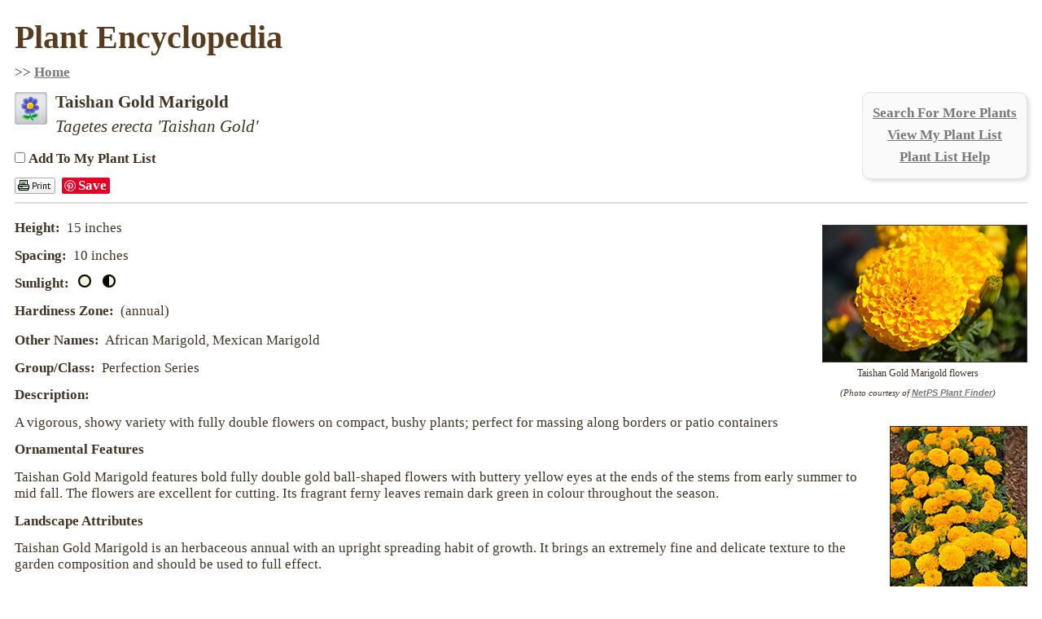

--- FILE ---
content_type: text/html; charset=utf-8
request_url: https://plants.greenspotbrandon.com/11040003/Plant/21310/Taishan_Gold_Marigold
body_size: 4753
content:
<!DOCTYPE html PUBLIC '-//W3C//DTD HTML 4.01 Transitional//EN' 'http://www.w3.org/TR/html4/loose.dtd'>
<html>
    <head>
        <title>Taishan Gold Marigold (Tagetes erecta 'Taishan Gold') in Brandon Manitoba MB at The Green Spot Home & Garden</title>
        <meta charset="utf-8" />
        <meta name="description" content="Find Taishan Gold Marigold (Tagetes erecta 'Taishan Gold') in Brandon Manitoba MB at The Green Spot Home & Garden (African Marigold, Mexican Marigold)" />
        
        
<style type="text/css">
  div#comp-l3xboss4 {margin: 0 auto; left: 0; width: auto;}
</style>
        <link href="/11040003/Style/CSSOverwritePre" rel="stylesheet" type="text/css" media="all" />
        <link href="/Content/NetPS.css" rel="stylesheet" type="text/css" media="all" />
        <link href="/11040003/Style/DynamicText" rel="stylesheet" type="text/css" media="all" />
        <link href="/11040003/Style/DynamicLayout" rel="stylesheet" type="text/css" media="all" />
        <link href="/11040003/Style/CSSOverwritePost" rel="stylesheet" type="text/css" media="all" />
        
    <meta name="description" content="Find Taishan Gold Marigold (Tagetes erecta &#39;Taishan Gold&#39;) in Brandon Manitoba MB at The Green Spot Home &amp; Garden (African Marigold, Mexican Marigold)" />
    <link rel="canonical" href="https://plants.greenspotbrandon.com/11040003/Plant/21310/Taishan_Gold_Marigold/" />
    <meta property="og:title" content="Taishan Gold Marigold (Tagetes erecta &#39;Taishan Gold&#39;) at The Green Spot Home &amp; Garden" />
    <meta property="og:type" content="article" />
    <meta property="og:url" content="/11040003/Plant/21310/Taishan_Gold_Marigold" />
    <meta property="og:image" content="/Content/Images/Photos/K444-09.jpg" />
    <meta property="og:site_name" content="The Green Spot Plant Encyclopedia" />
    <meta property="fb:app_id" content="449956421735903" />
    

        <script language="javascript" src="/Scripts/NetPSmyPlants.js" type="text/javascript"></script>
            
            <script type="text/javascript" src="/Scripts/highslide.js"></script>
            <link rel="stylesheet" type="text/css" href="/Content/highslide.css" />
            <script type="text/javascript">
            hs.graphicsDir = '/Content/Graphics/';
            hs.outlineType = 'rounded-white';
            hs.showCredits = false;
            hs.dimmingOpacity = 0.75;
            hs.restoreTitle = "Click to close image; click and drag to move";
            </script>
        


    <style type="text/css">

        
        #pageMaster #floatClear #NetPS-PlantPicRightFirst {
            width: 270px;
        }

        #pageMaster #floatClear #NetPS-PlantPicRightFirst img {
            width: 250px;
        }
        

        
        #pageMaster #floatClear #NetPS-PlantPicRightSecond {
            width: 187px;
        }

        #pageMaster #floatClear #NetPS-PlantPicRightSecond img {
            width: 167px;
        }
        



    </style>

    </head>
    <body  >
        
        <div id="pageMaster">
            <div id="floatClear">
                <div id="NetPS-TitleBar">
                    <div id="NetPS-Title">
                        Plant Encyclopedia
                    </div>
                </div>
                            <p class="NetPS-ReturnLink">&gt;&gt; <a class="NetPS-DefaultLink" href="http://www.greenspotbrandon.com" target="_self">Home</a></p>
                            



    <div id="fb-root"></div>
    <script async defer crossorigin="anonymous" src="https://connect.facebook.net/en_US/sdk.js#xfbml=1&version=v21.0"></script>
<div id="NetPS-PlantContainer">
    <!-- Plant Header -->
    <div id="NetPS-PlantHeader">
        <div id="NetPS-PlantHeaderBox">
                <div id="NetPS-mPLinkBox">
                    <div id="NetPS-mPLinkBoxInsert">
                            <div class="NetPS-mPLinkBoxLine">
                                <a class="NetPS-DefaultLink" href="/11040003">Search For More Plants</a>
                            </div>
                                                    <div class="NetPS-mPLinkBoxLine">
                                <a class="NetPS-DefaultLink" href="/11040003/PlantList">View My Plant List</a>
                            </div>
                            <div class="NetPS-mPLinkBoxLine">
                                <a class="NetPS-DefaultLink" href="/11040003/Help/PlantList">Plant List Help</a>
                            </div>
                    </div>
                </div>
            <div id="NetPS-PlantIconLeft"><img alt="annual" src="/Content/Images/Icons/CSC-Icon-annu.png" title="annual"></img></div>
            <div id="NetPS-PlantName">
                <p id="NetPS-PlantCommonName">
                    Taishan Gold Marigold                </p>
                <p id="NetPS-PlantBotanicName">Tagetes erecta &#39;Taishan Gold&#39;</p>
            </div>
                <div id="NetPS-PlantAddPlant">
                    <form id="NetPSPlantForm" name="NetPSPlantForm">
                        <p>
                            <input type="checkbox"  name="CheckmP" value="True" onclick="mPModifyMPQTY(document.NetPSPlantForm.CheckmP, '21310', 'NetPSR000mPID11040003')" id="CheckmP" />
                            <span class="NetPS-PlantAddText">Add To My Plant List</span>
                        </p>
                    </form>
                </div>
                    <div id="NetPS-PlantButtonBlock">
            <div class="NetPS-PlantButtonBlock-PF">
                <a href="/11040003/Plant/Print?id=21310" rel="nofollow" target="_blank"><img src="/Content/Images/Icons/NetPSPrintIcon.png" alt="print page" title="print page" class="NetPS-IconLink" /></a>
            </div>
                    <div class="NetPS-PlantButtonBlock-FB">
                        <div class="fb-like" data-href="/11040003/Plant/21310/Taishan_Gold_Marigold" data-width="" data-layout="button" data-action="like" data-size="small" data-share="true"></div>
                    </div>
                <div class="NetPS-PlantButtonBlock-PN">
                    <a href="https://www.pinterest.com/pin/create/button/" data-pin-do="buttonBookmark" data-pin-lang="en"> </a>
                </div>
            <div class="NetPS-Clear"></div>
        </div>
            <div class="NetPS-Clear"></div>
        </div>
            <div class="NetPS-PlantHeaderSpacerBot">&nbsp;</div>
    </div>
    <!-- Data and Photo block -->
    <div id="NetPS-PlantBox">
        <!-- Photo 1 -->
        <div id="NetPS-PlantPicRightFirst">
                
                    <a href="/Content/Images/Photos/K444-09.jpg" class="highslide" onclick="return hs.expand(this)" id="thumb1">
                        <img src="/Content/Images/Thumbs/K444-09.jpg" class="NetPS-PlantPhoto" alt="Taishan Gold Marigold (Tagetes erecta 'Taishan Gold') at The Green Spot Home & Garden" title="Click to view a full-size photo of Taishan Gold Marigold (Tagetes erecta 'Taishan Gold') at The Green Spot Home & Garden" />
                    </a>
                
                                
                        <div class="highslide-caption"><p class="NetPS-PlantPopupText">Taishan Gold Marigold flowers</p></div>
                    
                <p class="NetPS-PlantCaption">Taishan Gold Marigold flowers</p>
                        <p class="NetPS-PlantCreditText">(Photo courtesy of <a class="NetPS-PlantCreditLink" href="http://www.netpsplantfinder.com" target="_blank">NetPS Plant Finder</a>)</p>
        </div>
            <!-- Photo 2 -->
            <div id="NetPS-PlantPicRightSecond">
                    
                        <a href="/Content/Images/Photos/G980-08.jpg" class="highslide" onclick="return hs.expand(this)" id="thumb2">
                            <img src="/Content/Images/Thumbs/G980-08.jpg" class="NetPS-PlantPhoto" alt="Taishan Gold Marigold (Tagetes erecta 'Taishan Gold') at The Green Spot Home & Garden" title="Click to view a full-size photo of Taishan Gold Marigold (Tagetes erecta 'Taishan Gold') at The Green Spot Home & Garden" />
                        </a>
                    
                                        
                            <div class="highslide-caption"><p class="NetPS-PlantPopupText">Taishan Gold Marigold flowers</p></div>
                        
                    <p class="NetPS-PlantCaption">Taishan Gold Marigold flowers</p>
                            <p class="NetPS-PlantCreditText">(Photo courtesy of <a class="NetPS-PlantCreditLink" href="http://www.netpsplantfinder.com" target="_blank">NetPS Plant Finder</a>)</p>
            </div>
                <!-- Primary Data -->
        <div id="NetPS-PlantQuickFactsBox">
                <p id="NetPS-PlantHeight"><span class="NetPS-PlantQuickFactsHeader">Height:</span>&nbsp; 15 inches</p>
                            <p id="NetPS-PlantSpacing"><span class="NetPS-PlantQuickFactsHeader">Spacing:</span>&nbsp; 10 inches</p>
            <p id="NetPS-PlantSunlight">
                <span class="NetPS-PlantQuickFactsHeader">Sunlight:</span>&nbsp;
                    <img alt="full sun" class="NetPS-PlantLightIcon" src="/Content/Images/Icons/NetPS-light-sun.gif" title="full sun"></img>&nbsp;
                    <img alt="partial shade" class="NetPS-PlantLightIcon" src="/Content/Images/Icons/NetPS-light-partshade.gif" title="partial shade"></img>&nbsp;
            </p>
                <p id="NetPS-PlantHardiness"><span class="NetPS-PlantQuickFactsHeader">Hardiness Zone:</span>&nbsp; (annual)</p>
        </div>
            <p id="NetPS-PlantOtherSpecies"><span class="NetPS-PlantQuickFactsHeader">Other Names:</span>&nbsp; African Marigold, Mexican Marigold</p>
                    <p id="NetPS-PlantGroup"><span class="NetPS-PlantQuickFactsHeader">Group/Class:</span>&nbsp; Perfection Series</p>
                        <!-- Plant Descriptions -->
            <p id="NetPS-PlantCommentsHeader"><span class="NetPS-PlantDescHeader">Description:</span></p>
            <p id="NetPS-PlantComments">A vigorous, showy variety with fully double flowers on compact, bushy plants; perfect for massing along borders or patio containers</p>
                            <p class="NetPS-PlantDescHeader" id="NetPS-PlantOFHeader">Ornamental Features</p>
            <p id="NetPS-PlantOFPara1">Taishan Gold Marigold features bold fully double gold ball-shaped flowers with buttery yellow eyes at the ends of the stems from early summer to mid fall. The flowers are excellent for cutting. Its fragrant ferny leaves remain dark green in colour throughout the season.</p>
            <p class="NetPS-PlantDescHeader" id="NetPS-PlantLAHeader">Landscape Attributes</p>
            <p id="NetPS-PlantLAPara1">Taishan Gold Marigold is an herbaceous annual with an upright spreading habit of growth. It brings an extremely fine and delicate texture to the garden composition and should be used to full effect.</p>
            <p id="NetPS-PlantLAPara2">This is a relatively low maintenance plant. Trim off the flower heads after they fade and die to encourage more blooms late into the season. Deer don't particularly care for this plant and will usually leave it alone in favor of tastier treats. It has no significant negative characteristics.</p>
            <p id="NetPS-PlantLAPara3">Taishan Gold Marigold is recommended for the following landscape applications;</p>
                <ul id="NetPS-LAPara3-ap">
                        <li>Mass Planting</li>
                        <li>Border Edging</li>
                        <li>General Garden Use</li>
                        <li>Container Planting</li>
                </ul>
            <p class="NetPS-PlantDescHeader" id="NetPS-PlantPGHeader">Planting &amp; Growing</p>
            <p id="NetPS-PlantPGPara1">Taishan Gold Marigold will grow to be about 15 inches tall at maturity, with a spread of 12 inches. When grown in masses or used as a bedding plant, individual plants should be spaced approximately 10 inches apart. Its foliage tends to remain dense right to the ground, not requiring facer plants in front. This fast-growing annual will normally live for one full growing season, needing replacement the following year.</p>
            <p id="NetPS-PlantPGPara2">This plant does best in full sun to partial shade. It does best in average to evenly moist conditions, but will not tolerate standing water. It is not particular as to soil type or pH, and is able to handle environmental salt. It is highly tolerant of urban pollution and will even thrive in inner city environments. This is a selected variety of a species not originally from North America.</p>
                <p id="NetPS-PlantPGPara3">Taishan Gold Marigold is a fine choice for the garden, but it is also a good selection for planting in outdoor pots and containers. It is often used as a 'filler' in the 'spiller-thriller-filler' container combination, providing a mass of flowers against which the larger thriller plants stand out. Note that when growing plants in outdoor containers and baskets, they may require more frequent waterings than they would in the yard or garden.</p>
                            </div>
    <div class="NetPS-Clear">&nbsp; </div>
    <div id="NetPS-PlantIconBar">&nbsp; </div>
    <!-- Icon Overview -->
    <div id="NetPS-PlantIcons">
        <div id="NetPS-PlantIconBoxCh">
            <img alt="Hardiness Zone" src="/Content/Images/Icons/SHZ-na.png" title="Hardiness Zone"></img>&nbsp;
            <img alt="Plant Height" src="/Content/Images/Icons/SMH-S1.png" title="Plant Height"></img>&nbsp;
            <img alt="Minimum Sunlight" src="/Content/Images/Icons/SML-PSha.png" title="Minimum Sunlight"></img>&nbsp;
            &nbsp;
            <div class="NetPS-PlantIconName" id="NetPS-PlantIconListCH">Characteristics</div>
        </div>
        <div id="NetPS-PlantIconBoxAp">
                <img alt="Massing" src="/Content/Images/Icons/SAppl-Mass.png" title="Massing"></img>&nbsp;
                <img alt="Edging" src="/Content/Images/Icons/SAppl-Edgi.png" title="Edging"></img>&nbsp;
                <img alt="Garden" src="/Content/Images/Icons/SAppl-Gard.png" title="Garden"></img>&nbsp;
                <img alt="Container" src="/Content/Images/Icons/SAppl-Cont.png" title="Container"></img>&nbsp;
            <div class="NetPS-PlantIconName" id="NetPS-PlantIconListAP">Applications</div>
        </div>
        <div id="NetPS-PlantIconBoxOr">
                <img alt="Flowers" src="/Content/Images/Icons/SAttr-Flow.png" title="Flowers"></img>&nbsp;
                <img alt="Texture" src="/Content/Images/Icons/SAttr-Text.png" title="Texture"></img>&nbsp;
                <img alt="Deer Resistant" src="/Content/Images/Icons/SAttr-Deer.png" title="Deer Resistant"></img>&nbsp;
            <div class="NetPS-PlantIconName" id="NetPS-PlantIconListOF">Features &amp; Attributes</div>
        </div>
    </div>

    <script type="text/javascript" async defer src="//assets.pinterest.com/js/pinit.js"></script>
    <!-- CSC Reveal
                    <div>
                        <p>annu:bepl</p>
                    </div>
    End CSC Reveal -->
    <!-- End Content Frame -->
</div>


                <div id="NetPS-PageFooter">
                        <p class="NetPS-FooterSiteMap">
                            <a class="NetPS-FinePrintLink" href="/11040003/SiteMap">Site Map</a> | <a class="NetPS-FinePrintLink" href="/11040003/SiteMapXML">Site Map XML</a>
                        </p>
                    <p id="NetPS-FooterTag">
                        A <a href="https://www.netpsplantfinder.com/" class="NetPS-FinePrintLink" target="_blank" aria-label="opens in new tab">NetPS Plant Finder</a> tool<br />
                    </p>
                </div>
            </div>
        </div>
        
    </body>
</html>


--- FILE ---
content_type: text/css; charset=utf-8
request_url: https://plants.greenspotbrandon.com/11040003/Style/CSSOverwritePre
body_size: 213
content:
#pageMaster #floatClear input, #pageMaster #floatClear select {width: auto; padding: 0; display: inline; margin: 0;} #pageMaster #floatClear label {display: inline;} #pageMaster #floatClear input.CCButton {padding: 10px;} #cpDivTag table table td {padding: 0;} #pageMaster #floatClear img {display: inline;} #pageMaster #floatClear ul {margin-bottom: 6px;}

#pageMaster #floatClear .NetPS-Button {background-color: #37211f; font-family: "MS Shell Dlg 2" Arial, Helvetica, sans-serif !important; transition: var(--trans1,border-color .4s ease 0s,background-color .4s ease 0s); cursor: pointer; border: none; padding: 12px 30px;}

#pageMaster #floatClear .NetPS-Button:hover {background-color: #666666;}

--- FILE ---
content_type: text/css; charset=utf-8
request_url: https://plants.greenspotbrandon.com/11040003/Style/DynamicText
body_size: 1223
content:


/* 'DynamicText' generates client-specific configuration CSS for text, fonts and links in NetPS */
/* for FIXED devices only - mobile devices route to mDynamicText */

/* *************************** */
/* Global Settings - All Pages */
/* *************************** */

#pageMaster #floatClear,
#pageMaster #floatClear p,
#pageMaster #floatClear div,
#pageMaster #floatClear span,
#pageMaster #floatClear ul,
#pageMaster #floatClear li,
#pageMaster #floatClear label,
#pageMaster #floatClear .NetPS-DefaultText {
    font-family: orig_futura_light_bt, Arial, Helvetica, Sans-Serif;
    font-size: 17px;
    color: #3F3324;
}

#pageMaster #floatClear input,
#pageMaster #floatClear select,
#pageMaster #floatClear textarea,
#pageMaster #floatClear .NetPS-InputControl {
    font-family: orig_futura_light_bt, Arial, Helvetica, Sans-Serif;
    font-size: 17px;
}

#pageMaster #floatClear .NetPS-FinePrint {
    font-size: 13px;
    color: #3F3324;
}

#pageMaster #floatClear #NetPS-Title {
    font-size: 40px;
    color: #583c1d;
}

#pageMaster #floatClear input[type="submit"],
#pageMaster #floatClear .NetPS-Button {
    font-family: orig_futura_light_bt, Arial, Helvetica, Sans-Serif;
    font-size: 20px;
    color: #ffffff;
}

#pageMaster #floatClear #NetPS-PageFooter, #pageMaster #floatClear p#NetPS-FooterTag {
    font-size: 13px;
}

#pageMaster #floatClear .NetPS-MessageHeader {
    font-size: 24px;
    color: #583c1d;
    }

#pageMaster #floatClear a,
#pageMaster #floatClear a.NetPS-DefaultLink:link,
#pageMaster #floatClear a.NetPS-DefaultLink:active {
    font-family: orig_futura_light_bt, Arial, Helvetica, Sans-Serif;
    font-size: 17px;
    color: #787878;
}

#pageMaster #floatClear a:visited,
#pageMaster #floatClear a.NetPS-DefaultLink:visited {
    font-family: orig_futura_light_bt, Arial, Helvetica, Sans-Serif;
    font-size: 17px;
    color: #787878;
}

#pageMaster #floatClear a:hover,
#pageMaster #floatClear a.NetPS-DefaultLink:hover {
    font-family: orig_futura_light_bt, Arial, Helvetica, Sans-Serif;
    font-size: 17px;
    color: #999900;
}

#pageMaster #floatClear a.NetPS-FinePrintLink:link,
#pageMaster #floatClear a.NetPS-FinePrintLink:active {
    font-size: 13px;
    color: #787878;
}

#pageMaster #floatClear a.NetPS-FinePrintLink:visited {
    font-size: 13px;
    color: #787878;
}

#pageMaster #floatClear a.NetPS-FinePrintLink:hover {
    font-size: 13px;
    color: #999900;
}

/* ******************** */
/* Search Page Settings */
/* ******************** */

#pageMaster #floatClear .NetPS-SearchHeader {
    font-size: 24px;
    color: #583c1d;)
}

#pageMaster #floatClear .NetPS-SearchBlockHeader {
    color: #583c1d;
    text-align: center;
}

#pageMaster #floatClear .NetPS-CSCRowBlockInsert,
#pageMaster #floatClear .NetPS-CSCTileBlockInsert {
    color: #583c1d;
}

#pageMaster #floatClear .NetPS-CSCRowHeader,
#pageMaster #floatClear .NetPS-CSCTileHeader {
    font-size: 17px;
    color: #583c1d;
    text-transform: uppercase;
}

#pageMaster #floatClear a.NetPS-CSCLink:link,
#pageMaster #floatClear a.NetPS-CSCLink:active {
    font-size: 16px;
    color: ;
}

#pageMaster #floatClear a.NetPS-CSCLink:visited {
    font-size: 16px;
    color: ;
}

#pageMaster #floatClear a.NetPS-CSCLink:hover {
    font-size: 16px;
    color: ;
}

/* ********************* */
/* Results Page Settings */
/* ********************* */

#pageMaster #floatClear #NetPS-ResultsHeader {
    font-size: 21px;
    color: #3F3324;
}

#pageMaster #floatClear .NetPS-ResultsPlant {
    font-size: 19px;
    color: #3F3324;
}

#pageMaster #floatClear .NetPS-ResultsPlant2 {
    font-size: 19px;
    color: ;
}

#pageMaster #floatClear .NetPS-ResultsText2 {
    font-size: 17px;
    color: ;
}

#pageMaster #floatClear a.NetPS-ResultsPLink:link,
#pageMaster #floatClear a.NetPS-ResultsPLink:active {
    font-size: 19px;
    color: #787878;
}

#pageMaster #floatClear a.NetPS-ResultsPLink:visited {
    font-size: 19px;
    color: #787878;
}

#pageMaster #floatClear a.NetPS-ResultsPLink:hover {
    font-size: 19px;
    color: #999900;
}

#pageMaster #floatClear a.NetPS-ResultsP2Link:link,
#pageMaster #floatClear a.NetPS-ResultsP2Link:active {
    font-size: 19px;
    color: #787878;
}

#pageMaster #floatClear a.NetPS-ResultsP2Link:visited {
    font-size: 19px;
    color: #787878;
}

#pageMaster #floatClear a.NetPS-ResultsP2Link:hover {
    font-size: 19px;
    color: #999900;
}

#pageMaster #floatClear a.NetPS-ResultsPageLink:link,
#pageMaster #floatClear a.NetPS-ResultsPageLink:active {
    font-size: 24px;
    color: #583c1d;
}

#pageMaster #floatClear a.NetPS-ResultsPageLink:visited {
    font-size: 24px;
    color: #583c1d;
}

#pageMaster #floatClear a.NetPS-ResultsPageLink:hover {
    font-size: 24px;
    color: #583c1d;
}

#pageMaster #floatClear a.NetPS-ResultsPageLinkBold:link,
#pageMaster #floatClear a.NetPS-ResultsPageLinkBold:active {
    font-size: 24px;
    color: #583c1d;
}

#pageMaster #floatClear a.NetPS-ResultsPageLinkBold:visited {
    font-size: 24px;
    color: #583c1d;
}

#pageMaster #floatClear a.NetPS-ResultsPageLinkBold:hover {
    font-size: 24px;
    color: #583c1d;
}

#pageMaster #floatClear .NetPS-ResultsPlantNumber {
    font-size: 18px;
    font-weight: bold;
}

#pageMaster #floatClear .NetPS-ResultsAddToBox {
    font-size: 17px;
    color: #3F3324;
}

#pageMaster #floatClear a.NetPS-RSubmitBarLink:link,
#pageMaster #floatClear a.NetPS-RSubmitBarLink:active {
    font-size: 24px;
    color: ;
}

#pageMaster #floatClear a.NetPS-RSubmitBarLink:visited {
    font-size: 24px;
    color: ;
}

#pageMaster #floatClear a.NetPS-RSubmitBarLink:hover {
    font-size: 24px;
    color: ;
}

#pageMaster #floatClear .NetPS-RSubmitBarCurrent {
    font-size: 24px;
    color: ;
}

/* ************************** */
/* NetPS myPlants Page Styles */
/* ************************** */

#pageMaster #floatClear #NetPS-mPTitle {
    font-size: 21px;
    color: #3F3324;
}

#pageMaster #floatClear #NetPS-mPHeader {
    font-size: 21px;
    color: #3F3324;
}

#pageMaster #floatClear a.NetPS-mPBottomLink:link,
#pageMaster #floatClear a.NetPS-mPBottomLink:active {
    font-size: 19px;
    color: #787878;
}

#pageMaster #floatClear a.NetPS-mPBottomLink:visited {
    font-size: 19px;
    color: #787878;
}

#pageMaster #floatClear a.NetPS-mPBottomLink:hover {
    font-size: 19px;
    color: #999900;
}

#pageMaster #floatClear table#NetPS-mPPrintBox {
    font-size: 17px;
    color: #3F3324;
}

#pageMaster #floatClear .NetPS-ResultsNewForText {
    font-size: 21px;
    color: #3F3324;
}

/* ******************************* */
/* Plant Information Page Settings */
/* ******************************* */

#pageMaster #floatClear #NetPS-PlantHeaderBox {
    font-size: 17px;
    color: #3F3324;
}

#pageMaster #floatClear #NetPS-PlantName,
#pageMaster #floatClear #NetPS-PlantCommonName,
#pageMaster #floatClear #NetPS-PlantBotanicName {
    font-size: 21px;
    color: #3F3324;
}

#pageMaster #floatClear .NetPS-PlantNewForText {
    font-size: 21px;
    color: #3F3324;
}

#pageMaster #floatClear .NetPS-PlantAddText {
    color: #3F3324;
}

#pageMaster #floatClear .NetPS-PlantCaption {
    font-size: 12px;
    color: #3F3324;
}

#pageMaster #floatClear .NetPS-PlantPopupText {
    font-size: 12px;
}

#pageMaster #floatClear .NetPS-PlantCreditText {
    font-size: 11px;
    color: #3F3324;
}

#pageMaster #floatClear a.NetPS-PlantCreditLink:link,
#pageMaster #floatClear a.NetPS-PlantCreditLink:active {
    font-size: 11px;
    color: #787878;
}

#pageMaster #floatClear a.NetPS-PlantCreditLink:visited {
    font-size: 11px;
    color: #787878;
}

#pageMaster #floatClear a.NetPS-PlantCreditLink:hover {
    font-size: 11px;
    color: #999900;
}

#pageMaster #floatClear .NetPS-PlantPromo {
    font-size: 18px;
}

#pageMaster #floatClear .NetPS-PlantIconName {
    font-size: 17px;
    color: #3F3324;
}

#pageMaster #floatClear .NetPS-PlantCommonNamePPSnippet {
    font-size: 10px;
    color: #3F3324;
}





--- FILE ---
content_type: text/css; charset=utf-8
request_url: https://plants.greenspotbrandon.com/11040003/Style/DynamicLayout
body_size: 1368
content:



/* 'Dynamic Layout' generates customer configuration CSS in NetPS other than text, fonts and links */
/* for FIXED devices only - mobile devices route to mDynamicLayout */

/* *************************** */
/* Global Settings - All Pages */
/* *************************** */

#pageMaster {
    min-width: 320px;
    max-width: 1600px;
    padding: ;
    }

    #pageMaster #floatClear {
    padding: 10px;
            }

    #pageMaster #floatClear #NetPS-TitleBar {
    text-align: left;
    }

    #pageMaster #floatClear #NetPS-TitleSubBar {
        line-height: 0px;
    }

    #pageMaster #floatClear #NetPS-mPLinkBox {
    margin: 0 0 10px 10px;
    }

    #pageMaster #floatClear #NetPS-mPLinkBoxInsert {
    padding: 16px 12px 8px 12px;
        background-color: #fafafa;
            border: solid 1px #e2e2e2;
                
                -moz-box-shadow: 3px 3px 4px #e2e2e2;
                -webkit-box-shadow: 3px 3px 4px #e2e2e2;
                box-shadow: 3px 3px 4px #e2e2e2;
            
            
                -webkit-border-radius: 10px;
                -moz-border-radius: 10px;
                border-radius: 10px;
            
    }

    /* ******************** */
    /* Search Page Settings */
    /* ******************** */

    #pageMaster #floatClear #NetPS-SearchForm {
                }

    #pageMaster #floatClear .NetPS-SearchHeader {
    }

    #pageMaster #floatClear #NetPS-SearchTypeWorkspace,
    #pageMaster #floatClear .NetPS-SearchFieldWorkspace {
        margin: 0 10px 30px 10px;
                }

    #pageMaster #floatClear .NetPS-SearchBlockHeader {
        
            background-color: #f7f2ed;
            padding-left: 15px;
        
            
                -moz-box-shadow: 3px 3px 4px #e2e2e2;
                -webkit-box-shadow: 3px 3px 4px #e2e2e2;
                box-shadow: 3px 3px 4px #e2e2e2;
            
            
                -webkit-border-radius: 10px;
                -moz-border-radius: 10px;
                border-radius: 10px;
            
    }

    #pageMaster #floatClear #NetPS-SearchSubmitBar {
    }

    #pageMaster #floatClear #NetPS-AdvStart #NetPS-SearchSubmitBar {
    }

    #pageMaster #floatClear .NetPS-SearchFieldSpacer {
        border-top: 1px solid #dddddd;
    }

    #pageMaster #floatClear .NetPS-SearchType {
    width: 355px;
    height: 27px;
    }

    #pageMaster #floatClear .NetPS-SearchField,
    #pageMaster #floatClear .NetPS-SearchFieldFiller {
    width: 575px;
    }

    #pageMaster #floatClear .NetPS-SearchFieldInsert {
    line-height: 35px;
    padding: 0;
    }

        
            #pageMaster #floatClear input[type="checkbox"] {
            margin-top: 7px;
            }
        

        
            #pageMaster #floatClear .NetPS-SearchField input[type="text"] {
            margin-top: 0px;
            }
        

        
            #pageMaster #floatClear .NetPS-SearchField select {
            margin-top: 3px;
            }
        

        
            #pageMaster #floatClear .NetPS-SearchField input[type="radio"] {
            margin-top: 0px;
            }
        

    #pageMaster #floatClear .NetPS-CSCRowBlock,
    #pageMaster #floatClear .NetPS-CSCTileBlock {
        padding: 0 12px 12px 0;
    }

    #pageMaster #floatClear .NetPS-CSCRowBlockInsert,
    #pageMaster #floatClear .NetPS-CSCTileBlockInsert {
    height: 300px;
        padding: 10px 0 0 0;
            background-color: #fafafa;
            border: 2px solid #e2e2e2;
                
                -moz-box-shadow: 3px 3px 4px #e2e2e2;
                -webkit-box-shadow: 3px 3px 4px #e2e2e2;
                box-shadow: 3px 3px 4px #e2e2e2;
            
            
                -webkit-border-radius: 10px;
                -moz-border-radius: 10px;
                border-radius: 10px;
            
    }

    #pageMaster #floatClear .NetPS-CSCRowPicBox img,
    #pageMaster #floatClear .NetPS-CSCTilePicBox img {
    width: 140px;
    height: 140px;
    }

    #pageMaster #floatClear .NetPS-CSCTilePicBox {
    }

    #pageMaster #floatClear .NetPS-CSCRowData {
    }

    /* ************************* */
    /* NetPS Color Picker Styles */
    /* ************************* */

    #pageMaster #cpDivTag {
    width: 170px;
        background-color: #fafafa;
            border: 1px solid #dddddd;
            
            -moz-box-shadow: 3px 3px 4px #e2e2e2;
            -webkit-box-shadow: 3px 3px 4px #e2e2e2;
            box-shadow: 3px 3px 4px #e2e2e2;
        
            
            -webkit-border-radius: 10px;
            -moz-border-radius: 10px;
            border-radius: 10px;
        
    }

    /* ********************* */
    /* Results Page Settings */
    /* ********************* */

    #pageMaster #floatClear .NetPS-ResultsSpacer {
        
            border-top: solid 1px #cccccc;
            margin-top: 3px;
        
    }

    #pageMaster #floatClear .NetPS-ResultsBlock1,
    #pageMaster #floatClear .NetPS-ResultsBlock2 {
        border: solid 0px #555555;
                
            -webkit-border-radius: 11px;
            -moz-border-radius: 11px;
            border-radius: 11px;
        
    }



        
            #pageMaster #floatClear .NetPS-ResultsPhoto {
            width: 140px;
            height: 140px;
            }

            #pageMaster #floatClear .NetPS-ResultsData {
            margin-left: 170px;
            }
        

    #pageMaster #floatClear .NetPS-ResultsAddToBox {
    background-color: #fafafa;
    border: solid 1px #e2e2e2;
        
            -webkit-border-radius: 11px;
            -moz-border-radius: 11px;
            border-radius: 11px;
        
            
            -moz-box-shadow: 3px 3px 4px #e2e2e2;
            -webkit-box-shadow: 3px 3px 4px #e2e2e2;
            box-shadow: 3px 3px 4px #e2e2e2;
        
    }

    #pageMaster #floatClear #NetPS-RSubmitBar {
    }

    /* ************************** */
    /* NetPS myPlants Page Styles */
    /* ************************** */



    /* ******************************* */
    /* Plant Information Page Settings */
    /* ******************************* */

    #pageMaster #floatClear #NetPS-PlantHeaderBox {
                }


        
            #pageMaster #floatClear .NetPS-PlantHeaderSpacerBot {
            border-bottom: solid 2px #dddddd;
            }
        

    #pageMaster #floatClear #NetPS-PlantIconLeft img {
        
            width: 40px;
            height: 40px;
            margin-right: 5px
        
    }

    #pageMaster #floatClear #NetPS-PlantIconBar {
        
            line-height: 2px;
            background-color: #dddddd;
        
    }

    #pageMaster #floatClear #NetPS-PlantIconBoxCh,
    #pageMaster #floatClear #NetPS-PlantIconBoxAp,
    #pageMaster #floatClear #NetPS-PlantIconBoxOr {
        
            margin-right: 20px;
        
    }

    #pageMaster #floatClear #NetPS-PlantIconBoxCh img,
    #pageMaster #floatClear #NetPS-PlantIconBoxAp img,
    #pageMaster #floatClear #NetPS-PlantIconBoxOr img {
        
            width: 30px;
            height: 30px;
        
    }








--- FILE ---
content_type: text/css; charset=utf-8
request_url: https://plants.greenspotbrandon.com/11040003/Style/CSSOverwritePost
body_size: 96
content:
#pageMaster table, #pageMaster tr, #pageMaster td {border: none;}
#pageMaster #floatClear p,
#pageMaster #floatClear label,
#pageMaster #floatClear a.NetPS-DefaultLink,
#pageMaster #floatClear a.NetPS-DefaultLink:link,
#pageMaster #floatClear a.NetPS-DefaultLink:hover,
#pageMaster #floatClear a.NetPS-DefaultLink:active,
#pageMaster #floatClear a.NetPS-DefaultLink:visited,
#pageMaster #floatClear div,
#pageMaster #floatClear span {font-family: wfont_157efe_1c1cae24d98f4c3eb4c7c1b7675ed142, wf_1c1cae24d98f4c3eb4c7c1b76;}
#pageMaster #floatClear #NetPS-Title {font-family: wfont_1807a2_dd3ffe94275d43f5b59e90f939444bae, wf_dd3ffe94275d43f5b59e90f93;}